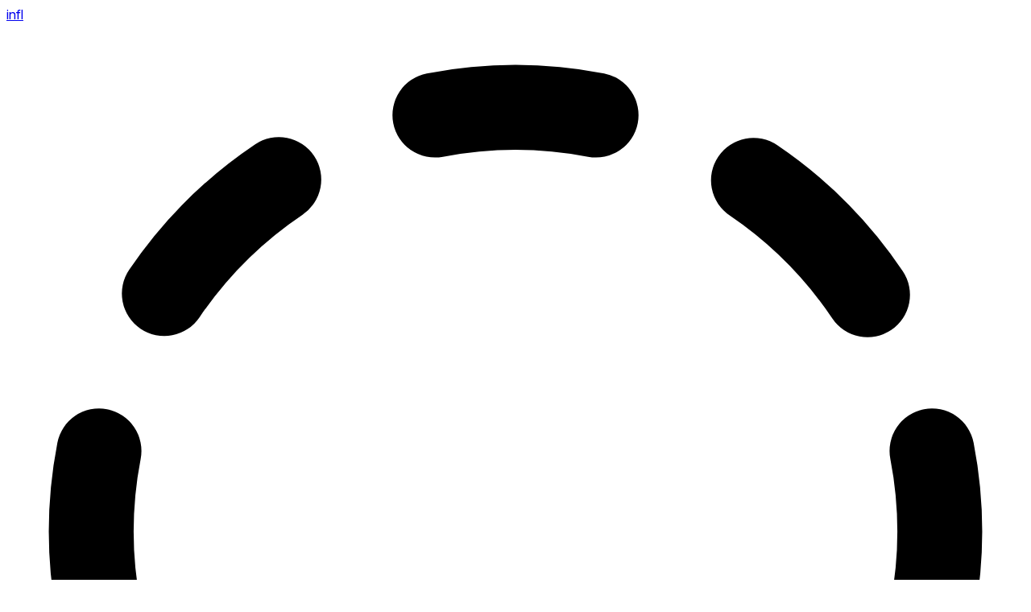

--- FILE ---
content_type: text/html; charset=utf-8
request_url: https://infl.cz/znacka/empikfoto
body_size: 6954
content:
<!DOCTYPE html>
<html lang="cs">

<head>
    <meta charset="utf-8">
    <meta name="viewport" content="width=device-width, initial-scale=1">
    <meta name="apple-mobile-web-app-capable" content="yes">
    <meta name="apple-mobile-web-app-status-bar-style" content="default">
    <title>Empikfoto</title>

    <meta name="description" content="Najdi ideální influencery co spolupracovali se značkou empikfoto a domluv se na spolupráci přímo
    nebo pomocí
    kampaně oslov všechny empikfoto influencery." />
    <link rel="stylesheet" href="https://infl.cz/dist/css/app.css?v=1765982898" />
    <meta name="viewport" content="width=device-width, initial-scale=1.0, maximum-scale=1.0,user-scalable=0" />
    <meta name="format-detection" content="telephone=no">
    <meta http-equiv="Content-Security-Policy" content="upgrade-insecure-requests">
    <meta name="csrf-token" content="l8fOr9toIF9nDHRsQBlNY6D64QxlOl3qhCxrxhCH">
    <link rel="canonical" href="https://infl.cz/znacka/empikfoto">

            

    <link rel="icon" href="/favicon.svg" type="image/svg+xml">
    
        <script defer src="https://cdn.jsdelivr.net/npm/@alpinejs/focus@3.x.x/dist/cdn.min.js"></script>
    <!-- Livewire Styles --><style >[wire\:loading][wire\:loading], [wire\:loading\.delay][wire\:loading\.delay], [wire\:loading\.list-item][wire\:loading\.list-item], [wire\:loading\.inline-block][wire\:loading\.inline-block], [wire\:loading\.inline][wire\:loading\.inline], [wire\:loading\.block][wire\:loading\.block], [wire\:loading\.flex][wire\:loading\.flex], [wire\:loading\.table][wire\:loading\.table], [wire\:loading\.grid][wire\:loading\.grid], [wire\:loading\.inline-flex][wire\:loading\.inline-flex] {display: none;}[wire\:loading\.delay\.none][wire\:loading\.delay\.none], [wire\:loading\.delay\.shortest][wire\:loading\.delay\.shortest], [wire\:loading\.delay\.shorter][wire\:loading\.delay\.shorter], [wire\:loading\.delay\.short][wire\:loading\.delay\.short], [wire\:loading\.delay\.default][wire\:loading\.delay\.default], [wire\:loading\.delay\.long][wire\:loading\.delay\.long], [wire\:loading\.delay\.longer][wire\:loading\.delay\.longer], [wire\:loading\.delay\.longest][wire\:loading\.delay\.longest] {display: none;}[wire\:offline][wire\:offline] {display: none;}[wire\:dirty]:not(textarea):not(input):not(select) {display: none;}:root {--livewire-progress-bar-color: #2299dd;}[x-cloak] {display: none !important;}[wire\:cloak] {display: none !important;}dialog#livewire-error::backdrop {background-color: rgba(0, 0, 0, .6);}</style>

            <script defer src="https://cloud.umami.is/script.js" data-website-id="ffdc8ca9-1c89-483e-8b03-96b423cdcee9"></script>
    
    <link rel="preconnect" href="https://rsms.me/">
    <link rel="stylesheet" href="https://rsms.me/inter/inter.css">
</head>

<body class="min-h-dvh">
    <div class="max-w-7xl mx-auto px-6 lg:px-8 border-l border-r border-zinc-100">
                <header class="[grid-area:header] z-10 min-h-14 flex items-center px-6 lg:px-8 !p-0 flex justify-between items-center" data-flux-header>
            <div class="">
                    <div class="flex items-top py-5 gap-1">
    
    <a href="/" class="text-3xl font-bold">infl</a>
    <svg
    class="shrink-0 [:where(&amp;)]:size-6 size-6"
    data-flux-icon
    xmlns="http://www.w3.org/2000/svg"
    viewBox="0 0 24 24"
    fill="none"
    stroke="currentColor"
    stroke-width="2"
    stroke-linecap="round"
    stroke-linejoin="round"
    aria-hidden="true"
    data-slot="icon"
>
  <path d="M10.1 2.182a10 10 0 0 1 3.8 0" />
  <path d="M13.9 21.818a10 10 0 0 1-3.8 0" />
  <path d="M17.609 3.72a10 10 0 0 1 2.69 2.7" />
  <path d="M2.182 13.9a10 10 0 0 1 0-3.8" />
  <path d="M20.28 17.61a10 10 0 0 1-2.7 2.69" />
  <path d="M21.818 10.1a10 10 0 0 1 0 3.8" />
  <path d="M3.721 6.391a10 10 0 0 1 2.7-2.69" />
  <path d="m6.163 21.117-2.906.85a1 1 0 0 1-1.236-1.169l.965-2.98" />
</svg>

            
</div>                </div>

                
                                            <div class="flex items-center space-x-4">
                            <a href="/registrace" data-flux-button="data-flux-button" class="relative items-center font-medium justify-center gap-2 whitespace-nowrap disabled:opacity-75 dark:disabled:opacity-75 disabled:cursor-default disabled:pointer-events-none justify-center h-10 text-sm rounded-lg ps-4 pe-4 inline-flex  bg-[var(--color-accent)] hover:bg-[color-mix(in_oklab,_var(--color-accent),_transparent_10%)] text-[var(--color-accent-foreground)] border border-black/10 dark:border-0 shadow-[inset_0px_1px_--theme(--color-white/.2)] [[data-flux-button-group]_&amp;]:border-e-0 [:is([data-flux-button-group]&gt;&amp;:last-child,_[data-flux-button-group]_:last-child&gt;&amp;)]:border-e-[1px] dark:[:is([data-flux-button-group]&gt;&amp;:last-child,_[data-flux-button-group]_:last-child&gt;&amp;)]:border-e-0 dark:[:is([data-flux-button-group]&gt;&amp;:last-child,_[data-flux-button-group]_:last-child&gt;&amp;)]:border-s-[1px] [:is([data-flux-button-group]&gt;&amp;:not(:first-child),_[data-flux-button-group]_:not(:first-child)&gt;&amp;)]:border-s-[color-mix(in_srgb,var(--color-accent-foreground),transparent_85%)]" data-flux-group-target="data-flux-group-target" data-pan="Register_nav_button">
        Vytvořit&nbsp;účet
    </a>



                            <a href="/prihlaseni" data-flux-button="data-flux-button" class="relative items-center font-medium justify-center gap-2 whitespace-nowrap disabled:opacity-75 dark:disabled:opacity-75 disabled:cursor-default disabled:pointer-events-none justify-center h-10 text-sm rounded-lg ps-4 pe-4 inline-flex  bg-transparent hover:bg-zinc-800/5 dark:hover:bg-white/15 text-zinc-800 dark:text-white">
        Přihlaš se
    </a>

                        </div>
    </header>

    </div>


    <div data-orientation="horizontal" role="none" class="border-0 [print-color-adjust:exact] bg-zinc-800/5 dark:bg-white/10 h-px w-full" data-flux-separator></div>

        <div class="max-w-7xl mx-auto px-6 lg:px-8 border-l border-r border-zinc-100 py-6">
            <div class="text-sm [:where(&amp;)]:text-zinc-500 [:where(&amp;)]:dark:text-white/70" data-flux-subheading>
    Značka
</div>
    <h1 class="font-medium [:where(&amp;)]:text-zinc-800 [:where(&amp;)]:dark:text-white text-2xl [&amp;:has(+[data-flux-subheading])]:mb-2 [[data-flux-subheading]+&amp;]:mt-2" data-flux-heading>Empikfoto</h1>

            </div>
        
    <div data-orientation="horizontal" role="none" class="border-0 [print-color-adjust:exact] bg-zinc-800/5 dark:bg-white/10 h-px w-full" data-flux-separator></div>
    <div class="max-w-7xl mx-auto px-6 lg:px-8 border-l border-r border-zinc-100 py-6">


                        <div wire:snapshot="{&quot;data&quot;:{&quot;slug&quot;:&quot;empikfoto&quot;},&quot;memo&quot;:{&quot;id&quot;:&quot;Kdy2utvzyXmloIcE81ES&quot;,&quot;name&quot;:&quot;pages::brand&quot;,&quot;path&quot;:&quot;znacka\/empikfoto&quot;,&quot;method&quot;:&quot;GET&quot;,&quot;release&quot;:&quot;a-a-a&quot;,&quot;children&quot;:{&quot;lw-3164028300-0&quot;:[&quot;div&quot;,&quot;110r5dAEFrgAqN5Xx4r0&quot;]},&quot;scripts&quot;:[],&quot;assets&quot;:[],&quot;errors&quot;:[],&quot;locale&quot;:&quot;cs&quot;,&quot;islands&quot;:[]},&quot;checksum&quot;:&quot;4686479fd67b1d05324a26f4f30ba1f2a4b24485edd947e1c63864716258eaaf&quot;}" wire:effects="{&quot;scriptModule&quot;:2518860805}" wire:id="Kdy2utvzyXmloIcE81ES" wire:name="pages::brand">
    <div>
        <p class="text text-gray-500">Empik Foto to jsou digitální tištěné fotografie a fotodárky nejvyšší kvality, které vám umožní uchovat si oblíbené okamžiky a podělit se o ně s přáteli a blízkými. Fotoknihy, hrnky, pouzdra na telefony, trička, polštáře, kalendáře, fotoobrazy a plakáty se skvěle hodí jako originální vzpomínka, dekorace do bytu a také jako dárek na míru pro obdarovaného.</p>
        <!--[if BLOCK]><![endif]-->            <div class="">
                <div class="font-medium [:where(&amp;)]:text-zinc-800 [:where(&amp;)]:dark:text-white text-sm [&amp;:has(+[data-flux-subheading])]:mb-2 [[data-flux-subheading]+&amp;]:mt-2 mb-3" data-flux-heading>Kategorie značky</div>
                <div class="flex flex-wrap items-center w-full gap-2">
                                            <!--[if BLOCK]><![endif]-->                            <a href="/fotodarky">
                                <div data-flux-badge="data-flux-badge" class="inline-flex items-center font-medium whitespace-nowrap  [print-color-adjust:exact] text-xs py-1 **:data-flux-badge-icon:size-3 **:data-flux-badge-icon:me-1 rounded-md px-2 text-zinc-700 [&amp;_button]:text-zinc-700! dark:text-zinc-200 dark:[&amp;_button]:text-zinc-200! bg-zinc-400/15 dark:bg-zinc-400/40 [&amp;:is(button)]:hover:bg-zinc-400/25 dark:[button]:hover:bg-zinc-400/50">
        fotodárky
    </div>
                            </a>
                        <!--[if ENDBLOCK]><![endif]-->                                            <!--[if BLOCK]><![endif]-->                            <a href="/vyvolani-fotek">
                                <div data-flux-badge="data-flux-badge" class="inline-flex items-center font-medium whitespace-nowrap  [print-color-adjust:exact] text-xs py-1 **:data-flux-badge-icon:size-3 **:data-flux-badge-icon:me-1 rounded-md px-2 text-zinc-700 [&amp;_button]:text-zinc-700! dark:text-zinc-200 dark:[&amp;_button]:text-zinc-200! bg-zinc-400/15 dark:bg-zinc-400/40 [&amp;:is(button)]:hover:bg-zinc-400/25 dark:[button]:hover:bg-zinc-400/50">
        vyvolání fotek
    </div>
                            </a>
                        <!--[if ENDBLOCK]><![endif]-->                    <!--[if ENDBLOCK]><![endif]-->                </div>
            </div>
        <!--[if ENDBLOCK]><![endif]-->    </div>

    <div class="my-8">
        <div wire:key="lw-3164028300-0" wire:snapshot="{&quot;data&quot;:{&quot;sortBy&quot;:null,&quot;sortDirection&quot;:&quot;desc&quot;,&quot;perPage&quot;:6,&quot;slug&quot;:null,&quot;category&quot;:null,&quot;brand&quot;:[null,{&quot;class&quot;:&quot;App\\Models\\Brand&quot;,&quot;key&quot;:325,&quot;s&quot;:&quot;mdl&quot;}],&quot;redirected&quot;:null,&quot;subscription&quot;:null,&quot;influencerCount&quot;:null,&quot;paginators&quot;:[[],{&quot;s&quot;:&quot;arr&quot;}]},&quot;memo&quot;:{&quot;id&quot;:&quot;110r5dAEFrgAqN5Xx4r0&quot;,&quot;name&quot;:&quot;filter.influencers&quot;,&quot;path&quot;:&quot;znacka\/empikfoto&quot;,&quot;method&quot;:&quot;GET&quot;,&quot;release&quot;:&quot;a-a-a&quot;,&quot;children&quot;:[],&quot;scripts&quot;:[],&quot;assets&quot;:[],&quot;lazyLoaded&quot;:false,&quot;lazyIsolated&quot;:true,&quot;errors&quot;:[],&quot;locale&quot;:&quot;cs&quot;,&quot;islands&quot;:[]},&quot;checksum&quot;:&quot;cc747eb29433e51241be0605ace3b86fce6c95a176e26ce95a0a5b96553bb781&quot;}" wire:effects="{&quot;url&quot;:{&quot;perPage&quot;:{&quot;as&quot;:&quot;i&quot;,&quot;use&quot;:&quot;push&quot;,&quot;alwaysShow&quot;:false,&quot;except&quot;:1}}}" wire:id="110r5dAEFrgAqN5Xx4r0" wire:name="filter.influencers" x-intersect="$wire.__lazyLoad(&#039;[base64]&#039;)"></div>    </div>
    <div class="my-12">
        <div class="">
    <dl class="grid grid-cols-1 gap-x-6 gap-y-10 text-base leading-7 text-gray-600 sm:grid-cols-2 lg:mx-0 lg:max-w-none lg:grid-cols-3 lg:gap-x-8 lg:gap-y-16">
      <div class="relative pl-9">
        <dt class="inline font-semibold text-gray-900">
          <svg class="shrink-0 [:where(&amp;)]:size-6 absolute left-1 top-1 h-5 w-5 text-accent" data-flux-icon xmlns="http://www.w3.org/2000/svg" fill="none" viewBox="0 0 24 24" stroke-width="1.5" stroke="currentColor" aria-hidden="true" data-slot="icon">
  <path stroke-linecap="round" stroke-linejoin="round" d="m21 21-5.197-5.197m0 0A7.5 7.5 0 1 0 5.196 5.196a7.5 7.5 0 0 0 10.607 10.607Z"/>
</svg>

                  Najdi ideální influencery.
        </dt>
        <dd class="inline">Vyhledávej influencery podle kategorií, které neustále aktualizujeme.</dd>
      </div>
      <div class="relative pl-9">
        <dt class="inline font-semibold text-gray-900">
        <svg class="shrink-0 [:where(&amp;)]:size-6 absolute left-1 top-1 h-5 w-5 text-accent" data-flux-icon xmlns="http://www.w3.org/2000/svg" fill="none" viewBox="0 0 24 24" stroke-width="1.5" stroke="currentColor" aria-hidden="true" data-slot="icon">
  <path stroke-linecap="round" stroke-linejoin="round" d="M8.625 12a.375.375 0 1 1-.75 0 .375.375 0 0 1 .75 0Zm0 0H8.25m4.125 0a.375.375 0 1 1-.75 0 .375.375 0 0 1 .75 0Zm0 0H12m4.125 0a.375.375 0 1 1-.75 0 .375.375 0 0 1 .75 0Zm0 0h-.375M21 12c0 4.556-4.03 8.25-9 8.25a9.764 9.764 0 0 1-2.555-.337A5.972 5.972 0 0 1 5.41 20.97a5.969 5.969 0 0 1-.474-.065 4.48 4.48 0 0 0 .978-2.025c.09-.457-.133-.901-.467-1.226C3.93 16.178 3 14.189 3 12c0-4.556 4.03-8.25 9-8.25s9 3.694 9 8.25Z"/>
</svg>

                  Komunikuj přímo.
        </dt>
        <dd class="inline">Databáze obsahuje pouze samostatně zaregistrované influencery.</dd>
      </div>
      <div class="relative pl-9">
        <dt class="inline font-semibold text-gray-900">
        <svg class="shrink-0 [:where(&amp;)]:size-6 absolute left-1 top-1 h-5 w-5 text-accent" data-flux-icon xmlns="http://www.w3.org/2000/svg" fill="none" viewBox="0 0 24 24" stroke-width="1.5" stroke="currentColor" aria-hidden="true" data-slot="icon">
  <path stroke-linecap="round" stroke-linejoin="round" d="M19.5 12c0-1.232-.046-2.453-.138-3.662a4.006 4.006 0 0 0-3.7-3.7 48.678 48.678 0 0 0-7.324 0 4.006 4.006 0 0 0-3.7 3.7c-.017.22-.032.441-.046.662M19.5 12l3-3m-3 3-3-3m-12 3c0 1.232.046 2.453.138 3.662a4.006 4.006 0 0 0 3.7 3.7 48.656 48.656 0 0 0 7.324 0 4.006 4.006 0 0 0 3.7-3.7c.017-.22.032-.441.046-.662M4.5 12l3 3m-3-3-3 3"/>
</svg>

                  Chytré řazení.
        </dt>
        <dd class="inline">Náš algoritmus řadí influencery v kategoriích podle nejrelevantnějších.</dd>
      </div>
      <div class="relative pl-9">
        <dt class="inline font-semibold text-gray-900">
        <svg class="shrink-0 [:where(&amp;)]:size-6 absolute left-1 top-1 h-5 w-5 text-accent" data-flux-icon xmlns="http://www.w3.org/2000/svg" fill="none" viewBox="0 0 24 24" stroke-width="1.5" stroke="currentColor" aria-hidden="true" data-slot="icon">
  <path stroke-linecap="round" stroke-linejoin="round" d="M2.25 8.25h19.5M2.25 9h19.5m-16.5 5.25h6m-6 2.25h3m-3.75 3h15a2.25 2.25 0 0 0 2.25-2.25V6.75A2.25 2.25 0 0 0 19.5 4.5h-15a2.25 2.25 0 0 0-2.25 2.25v10.5A2.25 2.25 0 0 0 4.5 19.5Z"/>
</svg>

                  Bez poplatků za spolupráci.
        </dt>
        <dd class="inline">Za domluvenou spolupráci nám žádná procenta neplatíš.</dd>
      </div>
      <div class="relative pl-9">
        <dt class="inline font-semibold text-gray-900">
        <svg class="shrink-0 [:where(&amp;)]:size-6 absolute left-1 top-1 h-5 w-5 text-accent" data-flux-icon xmlns="http://www.w3.org/2000/svg" fill="none" viewBox="0 0 24 24" stroke-width="1.5" stroke="currentColor" aria-hidden="true" data-slot="icon">
  <path stroke-linecap="round" stroke-linejoin="round" d="M10.34 15.84c-.688-.06-1.386-.09-2.09-.09H7.5a4.5 4.5 0 1 1 0-9h.75c.704 0 1.402-.03 2.09-.09m0 9.18c.253.962.584 1.892.985 2.783.247.55.06 1.21-.463 1.511l-.657.38c-.551.318-1.26.117-1.527-.461a20.845 20.845 0 0 1-1.44-4.282m3.102.069a18.03 18.03 0 0 1-.59-4.59c0-1.586.205-3.124.59-4.59m0 9.18a23.848 23.848 0 0 1 8.835 2.535M10.34 6.66a23.847 23.847 0 0 0 8.835-2.535m0 0A23.74 23.74 0 0 0 18.795 3m.38 1.125a23.91 23.91 0 0 1 1.014 5.395m-1.014 8.855c-.118.38-.245.754-.38 1.125m.38-1.125a23.91 23.91 0 0 0 1.014-5.395m0-3.46c.495.413.811 1.035.811 1.73 0 .695-.316 1.317-.811 1.73m0-3.46a24.347 24.347 0 0 1 0 3.46"/>
</svg>

                  Vytvoř si kampaň.
        </dt>
        <dd class="inline">Oslov všechny influencery v databázi najednou a vyber si z jejich nabídek.</dd>
      </div>
      <div class="relative pl-9">
        <dt class="inline font-semibold text-gray-900">
        <svg class="shrink-0 [:where(&amp;)]:size-6 absolute left-1 top-1 h-5 w-5 text-accent" data-flux-icon xmlns="http://www.w3.org/2000/svg" fill="none" viewBox="0 0 24 24" stroke-width="1.5" stroke="currentColor" aria-hidden="true" data-slot="icon">
  <path stroke-linecap="round" stroke-linejoin="round" d="M10.5 6h9.75M10.5 6a1.5 1.5 0 1 1-3 0m3 0a1.5 1.5 0 1 0-3 0M3.75 6H7.5m3 12h9.75m-9.75 0a1.5 1.5 0 0 1-3 0m3 0a1.5 1.5 0 0 0-3 0m-3.75 0H7.5m9-6h3.75m-3.75 0a1.5 1.5 0 0 1-3 0m3 0a1.5 1.5 0 0 0-3 0m-9.75 0h9.75"/>
</svg>

                  Přesné metriky.
        </dt>
        <dd class="inline">Vyber si s kým spolupracovat podle míry zapojení a kvality sledujících.</dd>
      </div>
    </dl>
  </div>    </div>
</div>

    </div>
    </div>


    <div data-orientation="horizontal" role="none" class="border-0 [print-color-adjust:exact] bg-zinc-800/5 dark:bg-white/10 h-px w-full" data-flux-separator></div>


    <div class="max-w-7xl mx-auto px-6 lg:px-8 border-l border-r border-zinc-100 ">
        <footer class="my-8 max-w-6xl text-xs mx-auto flex justify-center" aria-labelledby="footer-heading">
infl.cz
</footer>    </div>
    <ui-toast x-data x-on:toast-show.document="! $el.closest('ui-toast-group') && $el.showToast($event.detail)" popover="manual" position="bottom end" wire:ignore>
    <template>
        <div class="max-w-sm in-[ui-toast-group]:max-w-auto in-[ui-toast-group]:w-xs sm:in-[ui-toast-group]:w-sm" data-variant="" data-flux-toast-dialog>
            <div class="p-2 flex rounded-xl shadow-lg bg-white border border-zinc-200 border-b-zinc-300/80 dark:bg-zinc-700 dark:border-zinc-600">
                <div class="flex-1 flex items-start gap-4 overflow-hidden">
                    <div class="flex-1 py-1.5 ps-2.5 flex gap-2">
                        
                        <svg xmlns="http://www.w3.org/2000/svg" viewBox="0 0 16 16" fill="currentColor" class="hidden [[data-flux-toast-dialog][data-variant=success]_&]:block shrink-0 mt-0.5 size-4 text-lime-600 dark:text-lime-400">
                            <path fill-rule="evenodd" d="M8 15A7 7 0 1 0 8 1a7 7 0 0 0 0 14Zm3.844-8.791a.75.75 0 0 0-1.188-.918l-3.7 4.79-1.649-1.833a.75.75 0 1 0-1.114 1.004l2.25 2.5a.75.75 0 0 0 1.15-.043l4.25-5.5Z" clip-rule="evenodd" />
                        </svg>

                        
                        <svg xmlns="http://www.w3.org/2000/svg" viewBox="0 0 16 16" fill="currentColor" class="hidden [[data-flux-toast-dialog][data-variant=warning]_&]:block shrink-0 mt-0.5 size-4 text-amber-500 dark:text-amber-400">
                            <path fill-rule="evenodd" d="M6.701 2.25c.577-1 2.02-1 2.598 0l5.196 9a1.5 1.5 0 0 1-1.299 2.25H2.804a1.5 1.5 0 0 1-1.3-2.25l5.197-9ZM8 4a.75.75 0 0 1 .75.75v3a.75.75 0 1 1-1.5 0v-3A.75.75 0 0 1 8 4Zm0 8a1 1 0 1 0 0-2 1 1 0 0 0 0 2Z" clip-rule="evenodd" />
                        </svg>

                        
                        <svg xmlns="http://www.w3.org/2000/svg" viewBox="0 0 16 16" fill="currentColor" class="hidden [[data-flux-toast-dialog][data-variant=danger]_&]:block shrink-0 mt-0.5 size-4 text-rose-500 dark:text-rose-400">
                            <path fill-rule="evenodd" d="M8 15A7 7 0 1 0 8 1a7 7 0 0 0 0 14ZM8 4a.75.75 0 0 1 .75.75v3a.75.75 0 0 1-1.5 0v-3A.75.75 0 0 1 8 4Zm0 8a1 1 0 1 0 0-2 1 1 0 0 0 0 2Z" clip-rule="evenodd" />
                        </svg>

                        <div>
                            
                            <div class="font-medium text-sm text-zinc-800 dark:text-white [&:not(:empty)+div]:font-normal [&:not(:empty)+div]:text-zinc-500 [&:not(:empty)+div]:dark:text-zinc-300 [&:not(:empty)]:pb-2"><slot name="heading"></slot></div>

                            
                            <div class="font-medium text-sm text-zinc-800 dark:text-white"><slot name="text"></slot></div>
                        </div>
                    </div>

                    
                    <ui-close class="flex items-center">
                        <button type="button" class="inline-flex items-center font-medium justify-center gap-2 truncate disabled:opacity-50 dark:disabled:opacity-75 disabled:cursor-default h-8 text-sm rounded-md w-8 bg-transparent hover:bg-zinc-800/5 dark:hover:bg-white/15 text-zinc-400 hover:text-zinc-800 dark:text-zinc-400 dark:hover:text-white" as="button">
                            <div>
                                <svg class="[:where(&)]:size-5" xmlns="http://www.w3.org/2000/svg" viewBox="0 0 20 20" fill="currentColor" aria-hidden="true" data-slot="icon">
                                    <path d="M6.28 5.22a.75.75 0 0 0-1.06 1.06L8.94 10l-3.72 3.72a.75.75 0 1 0 1.06 1.06L10 11.06l3.72 3.72a.75.75 0 1 0 1.06-1.06L11.06 10l3.72-3.72a.75.75 0 0 0-1.06-1.06L10 8.94 6.28 5.22Z"></path>
                                </svg>
                            </div>
                        </button>
                    </ui-close>
                </div>
            </div>
        </div>
    </template>
</ui-toast>
        <script src="/livewire-fcc40ee4/livewire.min.js?id=fb99aea0"   data-csrf="l8fOr9toIF9nDHRsQBlNY6D64QxlOl3qhCxrxhCH" data-uri-prefix="/livewire-fcc40ee4" data-update-uri="/livewire-fcc40ee4/update" data-navigate-once="true"></script>
        <script src="https://infl.cz/flux/flux.min.js?id=6a80ddba" data-navigate-once></script>

</body>

</html>


--- FILE ---
content_type: application/javascript; charset=utf-8
request_url: https://infl.cz/livewire-fcc40ee4/js/pages---brand.js?v=2518860805
body_size: 380
content:

export function run($wire, $js) {
    {
        @verbatim
		"@context": "https://schema.org",
		"@type": "Brand",
        @endverbatim
			"image": "https://infl.cz/storage/{{ $this->brand->getProfile() }}",
			"url": "https://{{ $this->brand->web ?? null }}",
			"description": "{{ $this->brand->about ?? null }}",
			"name": "{{ $this->brand->title ?? null }}"
		}
}